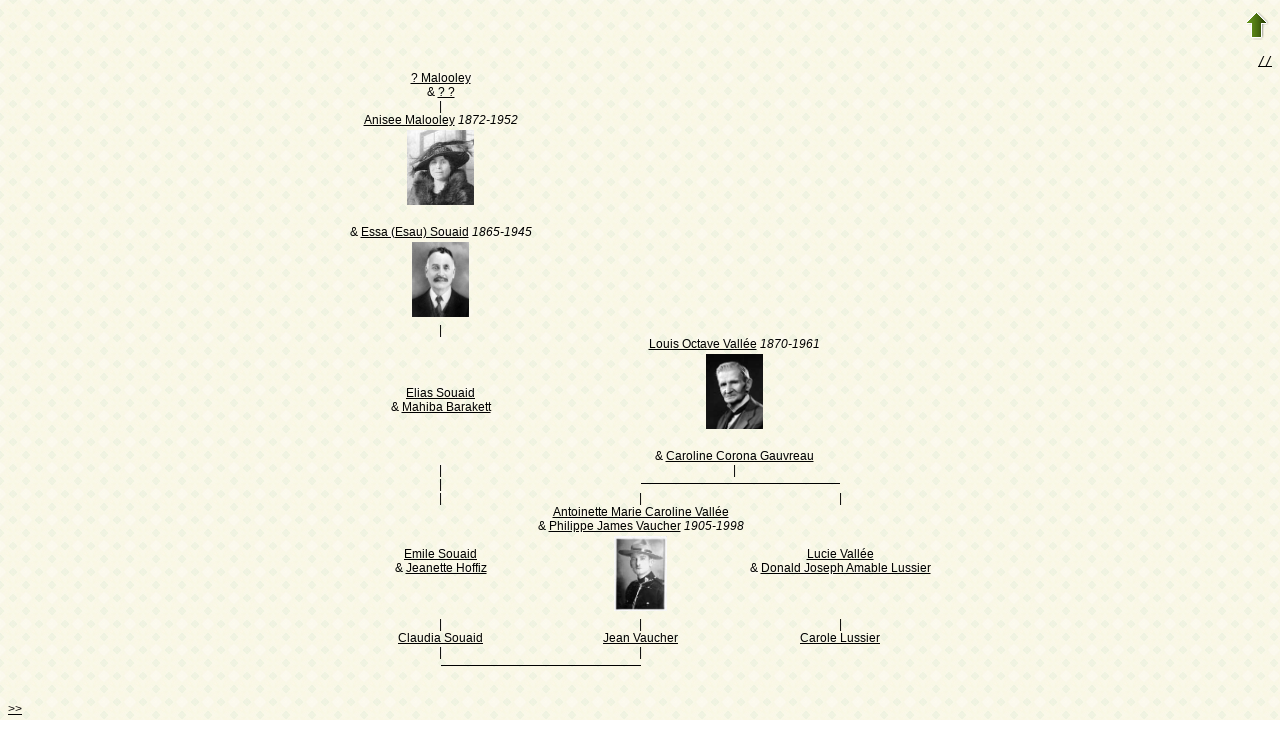

--- FILE ---
content_type: text/html; charset=utf-8
request_url: https://www-labs.iro.umontreal.ca/~vaucher/Genealogy/gw6.cgi?b=JVaucher;iz=169;escache=1702765046;em=R;ei=222;m=NG;select=input;n=1;long=on;image=on;spouse=on;et=S
body_size: 21093
content:
<!DOCTYPE html PUBLIC "-//W3C//DTD XHTML 1.1//EN" 
 "http://www.w3.org/TR/xhtml11/DTD/xhtml11.dtd">
<html xmlns="http://www.w3.org/1999/xhtml">
<head>
<!-- $Id: dag.txt,v 5.5 2007-07-25 13:15:19 ddr Exp $ -->
<!-- Copyright (c) 1998-2007 INRIA -->
<title>Relationship</title>
<meta name="robots" content="none" />
<meta http-equiv="Content-Type" content="text/html; charset=utf-8" />
<meta http-equiv="Content-Style-Type" content="text/css" />
<link rel="shortcut icon" href="gw6.cgi?m=IM;v=/favicon_gwd.png" />
<style type="text/css">

/* Properties of all html pages. */
html 
{ 
background: url('gw6.cgi?m=IM;v=/gwback.jpg');
}

/* Properties of all html pages */
body, td, th, form, input, select, legend 
{
font-family: Arial;
font-size: 12px;
}

/* Properties of all html pages */
img
{
border: 0;
}

/* Properties to highlight words generated by GeneWeb. All pages.*/
.highlight 
{
color: #2f6400;
font-weight: bold;
}

.error
{
color: #9c1117;
}

.with_picto
{
background-repeat: no-repeat;
background-position: left center;
padding: 4px 4px 4px 20px;
}

.reference
{
font-size:80%;
font-style:italic;
}

/* Properties of the submit/OK/validate... button */
input[type=submit]
{
background-color : #6F8301;
border: medium none;
color:white;
font-weight:bold;
padding:2px 4px;
}

/* Simulate a select button */
div.select
{
display:inline-block;
position:relative;
border:1px solid #E7ED83;
background-color:#6F8301;
cursor:pointer;
z-index:1;
padding-right:5px;
padding-left:4px;
}

div.select > span
{
background-image:url(gw6.cgi?m=IM;v=/picto_fleche_blanche.png);
background-position:center right;
background-repeat:no-repeat;
padding-right:18px;
display:inline-block;
background-color:#6F8301;
color:white;
font-weight:bold;
text-align:left;
width:200px;
padding-top:6px;
padding-bottom:4px;
}

div.select ul
{
position:absolute;
display:none;
margin:0px;
padding:0px;
top:24px;
white-space:nowrap;
text-align:left;
background-color:white;
left:-1px;
border:1px solid #6F8301;
}

div.select ul li
{
margin:0;
line-height:20px;
list-style-type:none;
}

div.select ul li.title
{
background-color:#E7ED83;
padding-left:5px;
font-weight:bold;
}

div.select ul a
{
color:black;
display:block;
padding-left:5px;
padding-right:5px;
width:217px;
text-decoration:none;
}

div.select ul a 
{
color: #2F6400;
}

div.select ul a:hover 
{
text-decoration:underline;
}

div.select:hover 
{
border:1px solid #6F8301;
}

div.select:hover ul
{
display:block;
z-index:100;
}

/* Properties for the unvisited, visited and mouse over links. All pages. */
a:link.highlight 
{
color: #2f6400;
}

a:visited.highlight 
{
color: #2f6400;
}

a:hover.highlight 
{
color: #2f6400;
}

a:link.date 
{
text-decoration: none;
color: black;
background-color: transparent;
}

a:visited.date 
{
text-decoration: none;
color: black;
background-color: transparent;
}

a:hover.date 
{
text-decoration: none;
color: black;
background-color: transparent;
}

a:link
{
color: black;
}

/* Properties of the main title. All pages. */
h1
{
text-align: center; 
color: #303900;
}

/* Properties of the footer block. All pages. */
#footer
{
clear: both;
}

#footer hr
{ 
color: #e7edb3;
}

/* Properties of the title block. All pages. */
#title 
{ 
padding-top: 10px;
width: 100%;
background-color: #e7edb3;
}

/* Properties of the lang block. Page welcome.txt */
#lang 
{ 
/*text-align: center;*/
}

/* Properties of the logo block. Page welcome.txt */
#logo 
{
float: left;
width: 160px; 
}

/* Properties of the acces block. Page welcome.txt, perso.txt */
/* The border property is exported in the template            */
/* so that the acces menu is not visible if there             */
/* no password defined for wizard or friends                  */
#acces 
{
float: right; 
width: 160px; 
height: 65px;
margin-right: 10px;
text-align: center; 
}

#acces>ul
{
padding: 0px;
padding-top: 5px;
margin: 0px;
list-style-type: none;
}

/* Properties of the title in the acces block. Page welcome.txt */
#acces h3 
{
text-align: left; 
background-color: #6f8301; 
color: white; 
margin: 0;
}

/* Properties of the search block. Page welcome.txt */
#search 
{
width: 750px; 
border: solid 2px #6f8301;
text-align: left; 
margin-left: auto;
margin-right: auto;
}

/* Properties of the title in the search block. Page welcome.txt */
#search h3 
{
margin: 0; 
text-align: left; 
background-color: #6f8301; 
color: white;
}

/* Properties of the form in the search block. Page welcome.txt */
#search form
{
margin-top: 10px;
margin-left: 10px;
}

/* Display the "title and estate" search in  */
/* one line (search block). Page welcome.txt */
#form-titles div 
{
float: left; 
margin-right: 3px;
}

/* "title and estate" search in block search. Page welcome.txt */
#content fieldset 
{
border: 0;
}

/* Properties of the misc block. Page welcome.txt          */
/* Trick : to center easily this block, one must add the   */
/* following properties : align, margin-left, margin-right */
/* and the trick : overflow: auto.                         */
#misc
{
width: 750px; 
border: solid 2px #6f8301;
text-align: left; 
overflow: auto;
margin-left: auto;
margin-right: auto;
}

/* Properties of the title in the misc block. Page welcome.txt */
#misc h3 
{
margin: 0; 
text-align: left; 
background-color: #6f8301; 
color: white;
}

/* Properties of the tools block. Page welcome.txt         */
/* Trick : to center easily this block, one must add the   */
/* following properties : align, margin-left, margin-right */
/* and the trick : overflow: auto.                         */
#tools
{
width: 750px; 
border: solid 2px #6f8301;
text-align: left; 
overflow: auto;
margin-left: auto;
margin-right: auto;
}

/* Properties of the title in the tools block. Page welcome.txt */
#tools h3 
{
margin: 0; 
text-align: left; 
background-color: #6f8301; 
color: white;
}

/* Properties of the navigation block. Page perso.txt      */
/* Trick : to center easily this block, one must add the   */
/* following properties : align, margin-left, margin-right */
/* and the trick : overflow: auto.                         */
#navigation 
{
width: 750px; 
border: solid 2px #6f8301;
text-align: left; 
overflow: auto;
margin-left: auto;
margin-right: auto;
margin-top : 40px;
}

/* Properties of the title in the navigation block. Page perso.txt */
#navigation h3 
{
text-align: left; 
background-color: #6f8301; 
color: white; 
margin: 0;
}

/* list_left and list_right allow to display lists in 2 columns.     */
/* It's applied in the welcome.txt page: "other option" block and    */
/* in the perso.txt page: "navigation" block.                        */
/* width specify that this block is half of its parent's block and   */
/* float specify the position of the list (relative to the parents). */
/* The text-align property is inherited by the parent's block.       */
#list_left
{
width: 45%; 
float: left;
}

#list_right
{
width: 45%; 
float: right;
}

/* perso.txt page: "navigation" block. */
.li_left
{
width: 25%; 
float: left;
}

/* Affichage des arbres */
table hr 
{
border-top: solid 1px black;
border-left: 0;
border-right: 0;
border-bottom: 0;
margin:0;
}

hr.left 
{
margin-left:0;
margin-right: 50%;
width: 50%;
}

hr.right 
{
margin-left: 50%;
margin-right: 0;
width: 50%;
}

hr.full
{
margin-left: 0;
margin-right: 0;
}

/* Pyramide des âges */
.pyramid_year
{
font-style: italic;
}
.pyramid_nb
{
font-style: italic;
}

/* Listes ascendance */
/* sans parent */
li.noway
{
list-style-type: circle;
}
/* avec parents */
li.goway
{
list-style-type: disc;
}

/* liste descendance */
/* sans conjoint */
li.nospou
{
list-style-type: circle;
}
/* avec conjoint, sans descendance */
li.nodesc
{
list-style-type: disc
}
/* avec descendance */
li.desc
{
list-style-type: square;
}

/* Propositions de background dans certains menus */
.bg1
{
background-color: #FFC0C0;
}
.bg2
{
background-color: #FFFFC0;
}
.bg3
{
background-color: #C0FFC0;
}
.bg4
{
background-color: #C0FFFF;
}
.bg5
{
background-color: #C0C0FF;
}
.bg6
{
background-color: #FFC0FF;
}

/* Pour affichage ascendance par liste m=A;t=L */
li.male
{
list-style-type: square;
}
li.female
{
list-style-type: circle;
}
/* ... avec images */
li.male
{
list-style-image: url('gw6.cgi?m=IM;v=/male.png');
}
li.female
{
list-style-image: url('gw6.cgi?m=IM;v=/female.png');
}

/* Notes diverses */
li.folder
{
list-style-type: disc;
}
li.file
{
list-style-type: circle;
}
li.parent
{
list-style-type: disc;
}
/* ... avec images */
li.folder
{
list-style-image: url('gw6.cgi?m=IM;v=/folder.png');
}
li.file
{
list-style-image: url('gw6.cgi?m=IM;v=/file.png');
}
li.parent
{
list-style-image: url('gw6.cgi?m=IM;v=/left.png');
}

/* wiki */
#summary
{
border: ridge 3px #844404;
}
div.summary ul
{
padding-left: 0;
list-style-type: none
}
div.summary ul ul
{
padding-left: 1.618em
}
.subtitle
{
border-bottom: solid 1px #844404;
}
.found
{
color: black;
background-color: #afa;
font-weight:bold
}

/* perso.txt */
.marriage_perso > li 
{
margin-bottom: 15px;
}

/* lists and tree */
.ascends_table, .descends_table
{
border-width:1px;
border-style:solid;
border-collapse:collapse;
}

.ascends_table th, .ascends_table td,
.descends_table th, .descends_table td
{
border:1px solid black;
}

/* Properties of the relation page */
#rel_form_search, #rel_form_cousin, #rel_form_shortcut, #rel_mode, #rel_options
{
margin: 10px;
}

#rel_search_content, #rel_cousin_content
{
margin-left: 25px;
}

#rel_search 
{
float: left;
width:45%;
padding-right:10px;
border-right:1px solid #F0ECED;
}

#rel_form_search span
{
font-weight:bold;
}

#rel_search_title
{
font-weight:bold;
}

#rel_form_search ul
{
list-style-type: none;
margin:0;
padding:0;
}

#rel_cousin_title
{
font-weight:bold;
}

#rel_form_cousin span
{
font-weight:bold;
}

#rel_form_cousin select
{
}

#rel_form_shortcut span
{
font-weight:bold;
}

#rel_form_shortcut ul
{
list-style-type: none;
margin:0;
padding:0;
}

#rel_options
{
padding-top: 10px;
}

#rel_options span
{
font-weight:bold;
}

#rel_options ul
{
list-style-type: none;
margin:0;
padding:0;
}

#rel_mode span
{
font-weight:bold;
}

#rel_mode ul
{
list-style-type: none;
margin:0;
padding:0;
}

#rel_others
{
float:left;
width:45%;
padding-left:10px;
}

#rel_see_also ul
{
list-style-type: none;
margin:0;
padding:0;
}

/* tips */
div.tips {
padding:0px 0px 0px 50px;
min-height:50px;
background-color:#E7EDB3;
background-image:url('gw6.cgi?m=IM;v=/picto_ampoule.png');
background-position:5px center;
background-repeat: no-repeat;
margin-right:60px;
}

div.tips table {
height:50px;
margin:0;
color: #514549;
}

div.tips table td{
vertical-align:middle;
}

/* resultat de recherche */

table.display_search
{
border:2px solid #F0ECED;
}


</style>
</head>
<body>

<table style="float:right"><tr><td>
<a href="gw6.cgi?b=JVaucher;iz=169;escache=1757363843;"><img src="gw6.cgi?m=IM;v=/up.png" width="24" height="29" 
alt="^^" title="^^" /></a>
</td></tr></table>
<hr style="clear:both; visibility:hidden;" />

<a href="gw6.cgi?b=JVaucher;iz=169;escache=1757363843;" accesskey="T"></a>

<div style="text-align:right"><a href="gw6.cgi?b=JVaucher;iz=169;escache=1757363843;iz=169;escache=1702765046;em=R;ei=222;m=NG;select=input;n=1;long=on;image=on;spouse=on;et=S;notab=on;slices=on" accesskey="/"><tt>//</tt></a></div>
<table border="0" width="100%"><tr><td align="center">
<table border="0" cellspacing="0" cellpadding="0">
<tr align="left">
<td colspan="1" align="left">&nbsp;</td>
<td colspan="1" align="center"><a href="gw6.cgi?b=JVaucher;iz=169;escache=1757363843;i=222">? Malooley</a><br />
&amp; <a href="gw6.cgi?b=JVaucher;iz=169;escache=1757363843;i=223">? ?</a></td>
<td colspan="1" align="left">&nbsp;</td>
<td colspan="1" align="left">&nbsp;</td>
<td colspan="1" align="center">&nbsp;</td>
<td colspan="1" align="left">&nbsp;</td>
<td colspan="1" align="left">&nbsp;</td>
<td colspan="1" align="center">&nbsp;</td>
<td colspan="1" align="left">&nbsp;</td>
</tr>
<tr align="left">
<td colspan="1" align="left">&nbsp;</td>
<td colspan="1" align="center"><a style="text-decoration:none" href="gw6.cgi?b=JVaucher;iz=169;escache=1757363843;em=R;ei=222;i=169;spouse=on;et=S;ef0=66">|</a></td>
<td colspan="1" align="left">&nbsp;</td>
<td colspan="1" align="left">&nbsp;</td>
<td colspan="1" align="center">&nbsp;</td>
<td colspan="1" align="left">&nbsp;</td>
<td colspan="1" align="left">&nbsp;</td>
<td colspan="1" align="center">&nbsp;</td>
<td colspan="1" align="left">&nbsp;</td>
</tr>
<tr align="left">
<td colspan="1" align="left">&nbsp;</td>
<td colspan="1" align="center"><a href="gw6.cgi?b=JVaucher;iz=169;escache=1757363843;i=198">Anisee Malooley</a> <em><bdo dir="ltr">1872-1952</bdo></em><br />
<center><table border="0"><tr align="left"><td>
<a href="gw6.cgi?b=JVaucher;iz=169;escache=1757363843;m=IM;i=198;k=/anisee.0.malooley"><img src="gw6.cgi?b=JVaucher;iz=169;escache=1757363843;m=IM;d=1722546843;i=198;k=/anisee.0.malooley" width="67" height="75" alt="A picture" title="A picture" /></a></td></tr></table></center>
<br />
&amp; <a href="gw6.cgi?b=JVaucher;iz=169;escache=1757363843;i=197">Essa (Esau) Souaid</a> <em><bdo dir="ltr">1865-1945</bdo></em><br />
<center><table border="0"><tr align="left"><td>
<a href="gw6.cgi?b=JVaucher;iz=169;escache=1757363843;m=IM;i=197;k=/essa_esau.0.souaid"><img src="gw6.cgi?b=JVaucher;iz=169;escache=1757363843;m=IM;d=1722546847;i=197;k=/essa_esau.0.souaid" width="57" height="75" alt="A picture" title="A picture" /></a></td></tr></table></center>
</td>
<td colspan="1" align="left">&nbsp;</td>
<td colspan="1" align="left">&nbsp;</td>
<td colspan="1" align="center">&nbsp;</td>
<td colspan="1" align="left">&nbsp;</td>
<td colspan="1" align="left">&nbsp;</td>
<td colspan="1" align="center">&nbsp;</td>
<td colspan="1" align="left">&nbsp;</td>
</tr>
<tr align="left">
<td colspan="1" align="left">&nbsp;</td>
<td colspan="1" align="center"><a style="text-decoration:none" href="gw6.cgi?b=JVaucher;iz=169;escache=1757363843;em=R;ei=222;i=169;spouse=on;et=S;ef0=61">|</a></td>
<td colspan="1" align="left">&nbsp;</td>
<td colspan="1" align="left">&nbsp;</td>
<td colspan="1" align="center">&nbsp;</td>
<td colspan="1" align="left">&nbsp;</td>
<td colspan="1" align="left">&nbsp;</td>
<td colspan="1" align="center">&nbsp;</td>
<td colspan="1" align="left">&nbsp;</td>
</tr>
<tr align="left">
<td colspan="1" align="left">&nbsp;</td>
<td colspan="1" align="center"><a href="gw6.cgi?b=JVaucher;iz=169;escache=1757363843;i=149">Elias Souaid</a><br />
&amp; <a href="gw6.cgi?b=JVaucher;iz=169;escache=1757363843;i=150">Mahiba Barakett</a></td>
<td colspan="1" align="left">&nbsp;</td>
<td colspan="1" align="left">&nbsp;</td>
<td colspan="4" align="center"><a href="gw6.cgi?b=JVaucher;iz=169;escache=1757363843;i=12">Louis Octave Vallée</a> <em><bdo dir="ltr">1870-1961</bdo></em><br />
<center><table border="0"><tr align="left"><td>
<a href="gw6.cgi?b=JVaucher;iz=169;escache=1757363843;m=IM;i=12;k=/louis_octave.0.vallee"><img src="gw6.cgi?b=JVaucher;iz=169;escache=1757363843;m=IM;d=1722546851;i=12;k=/louis_octave.0.vallee" width="57" height="75" alt="A picture" title="A picture" /></a></td></tr></table></center>
<br />
&amp; <a href="gw6.cgi?b=JVaucher;iz=169;escache=1757363843;i=13">Caroline Corona Gauvreau</a></td>
<td colspan="1" align="left">&nbsp;</td>
</tr>
<tr align="left">
<td colspan="1" align="left">&nbsp;</td>
<td colspan="1" align="center"><a style="text-decoration:none" href="gw6.cgi?b=JVaucher;iz=169;escache=1757363843;em=R;ei=222;i=169;spouse=on;et=S;ef0=46">|</a></td>
<td colspan="1" align="left">&nbsp;</td>
<td colspan="1" align="left">&nbsp;</td>
<td colspan="4" align="center"><a style="text-decoration:none" href="gw6.cgi?b=JVaucher;iz=169;escache=1757363843;em=R;ei=222;i=169;spouse=on;et=S;ef0=4">|</a></td>
<td colspan="1" align="left">&nbsp;</td>
</tr>
<tr align="left">
<td colspan="1" align="left">&nbsp;</td>
<td colspan="1" align="center">|</td>
<td colspan="1" align="left">&nbsp;</td>
<td colspan="1" align="left">&nbsp;</td>
<td colspan="1" align="right"><hr class="right" /></td>
<td colspan="1" align="left"><hr class="full" /></td>
<td colspan="1" align="left"><hr class="full" /></td>
<td colspan="1" align="left"><hr class="left" /></td>
<td colspan="1" align="left">&nbsp;</td>
</tr>
<tr align="left">
<td colspan="1" align="left">&nbsp;</td>
<td colspan="1" align="center">|</td>
<td colspan="1" align="left">&nbsp;</td>
<td colspan="1" align="left">&nbsp;</td>
<td colspan="1" align="center">|</td>
<td colspan="1" align="left">&nbsp;</td>
<td colspan="1" align="left">&nbsp;</td>
<td colspan="1" align="center">|</td>
<td colspan="1" align="left">&nbsp;</td>
</tr>
<tr align="left">
<td colspan="1" align="left">&nbsp;</td>
<td colspan="1" align="center"><a href="gw6.cgi?b=JVaucher;iz=169;escache=1757363843;i=6">Emile Souaid</a><br />
&amp; <a href="gw6.cgi?b=JVaucher;iz=169;escache=1757363843;i=7">Jeanette Hoffiz</a></td>
<td colspan="1" align="left">&nbsp;</td>
<td colspan="1" align="left">&nbsp;</td>
<td colspan="1" align="center"><a href="gw6.cgi?b=JVaucher;iz=169;escache=1757363843;i=1">Antoinette Marie Caroline Vallée</a><br />
&amp; <a href="gw6.cgi?b=JVaucher;iz=169;escache=1757363843;i=0">Philippe James Vaucher</a> <em><bdo dir="ltr">1905-1998</bdo></em><br />
<center><table border="0"><tr align="left"><td>
<a href="gw6.cgi?b=JVaucher;iz=169;escache=1757363843;m=IM;i=0;k=/philippe_james.0.vaucher"><img src="gw6.cgi?b=JVaucher;iz=169;escache=1757363843;m=IM;d=1722546853;i=0;k=/philippe_james.0.vaucher" width="53" height="75" alt="A picture" title="A picture" /></a></td></tr></table></center>
</td>
<td colspan="1" align="left">&nbsp;</td>
<td colspan="1" align="left">&nbsp;</td>
<td colspan="1" align="center"><a href="gw6.cgi?b=JVaucher;iz=169;escache=1757363843;i=16">Lucie Vallée</a><br />
&amp; <a href="gw6.cgi?b=JVaucher;iz=169;escache=1757363843;i=166">Donald Joseph Amable Lussier</a></td>
<td colspan="1" align="left">&nbsp;</td>
</tr>
<tr align="left">
<td colspan="1" align="left">&nbsp;</td>
<td colspan="1" align="center"><a style="text-decoration:none" href="gw6.cgi?b=JVaucher;iz=169;escache=1757363843;em=R;ei=222;i=169;spouse=on;et=S;ef0=2">|</a></td>
<td colspan="1" align="left">&nbsp;</td>
<td colspan="1" align="left">&nbsp;</td>
<td colspan="1" align="center"><a style="text-decoration:none" href="gw6.cgi?b=JVaucher;iz=169;escache=1757363843;em=R;ei=222;i=169;spouse=on;et=S;ef0=0">|</a></td>
<td colspan="1" align="left">&nbsp;</td>
<td colspan="1" align="left">&nbsp;</td>
<td colspan="1" align="center"><a style="text-decoration:none" href="gw6.cgi?b=JVaucher;iz=169;escache=1757363843;em=R;ei=222;i=169;spouse=on;et=S;ef0=50">|</a></td>
<td colspan="1" align="left">&nbsp;</td>
</tr>
<tr align="left">
<td colspan="1" align="left">&nbsp;</td>
<td colspan="1" align="center"><a href="gw6.cgi?b=JVaucher;iz=169;escache=1757363843;i=3">Claudia Souaid</a></td>
<td colspan="1" align="left">&nbsp;</td>
<td colspan="1" align="left">&nbsp;</td>
<td colspan="1" align="center"><a href="gw6.cgi?b=JVaucher;iz=169;escache=1757363843;i=2">Jean Vaucher</a></td>
<td colspan="1" align="left">&nbsp;</td>
<td colspan="1" align="left">&nbsp;</td>
<td colspan="1" align="center"><a href="gw6.cgi?b=JVaucher;iz=169;escache=1757363843;i=169">Carole Lussier</a></td>
<td colspan="1" align="left">&nbsp;</td>
</tr>
<tr align="left">
<td colspan="1" align="left">&nbsp;</td>
<td colspan="1" align="center"><a style="text-decoration:none" href="gw6.cgi?b=JVaucher;iz=169;escache=1757363843;em=R;ei=222;i=169;spouse=on;et=S;ef0=1">|</a></td>
<td colspan="1" align="left">&nbsp;</td>
<td colspan="1" align="left">&nbsp;</td>
<td colspan="1" align="center"><a style="text-decoration:none" href="gw6.cgi?b=JVaucher;iz=169;escache=1757363843;em=R;ei=222;i=169;spouse=on;et=S;ef0=1">|</a></td>
<td colspan="1" align="left">&nbsp;</td>
<td colspan="1" align="left">&nbsp;</td>
<td colspan="1" align="center">&nbsp;</td>
<td colspan="1" align="left">&nbsp;</td>
</tr>
<tr align="left">
<td colspan="1" align="left">&nbsp;</td>
<td colspan="1" align="right"><hr class="right" /></td>
<td colspan="1" align="left"><hr class="full" /></td>
<td colspan="1" align="left"><hr class="full" /></td>
<td colspan="1" align="left"><hr class="left" /></td>
<td colspan="1" align="left">&nbsp;</td>
<td colspan="3" align="left">&nbsp;</td>
</tr>
<tr align="left">
<td colspan="1" align="left">&nbsp;</td>
<td colspan="4" align="center">&nbsp;</td>
<td colspan="1" align="left">&nbsp;</td>
<td colspan="1" align="left">&nbsp;</td>
<td colspan="1" align="left">&nbsp;</td>
<td colspan="1" align="left">&nbsp;</td>
</tr>
</table>
</td></tr></table>
<p>
<a href="gw6.cgi?b=JVaucher;iz=169;escache=1757363843;em=R;ei=222;i=169;spouse=on;et=S;ef0=1" accesskey=">">&gt;&gt;</a>
</p>

<div id="footer">
<br />
<hr />
<div>
<em>
<a href="http://opensource.geneanet.org/projects/geneweb/" target="_blank">
<img src="gw6.cgi?m=IM;v=/logo_bas.png" 
style="vertical-align: middle; border: 0" 
alt="GeneWeb" title="GeneWeb" /></a> Version 6.05  Copyright &copy; 1998-2012 </em><br />
</div>
</div>
</body>
</html>
